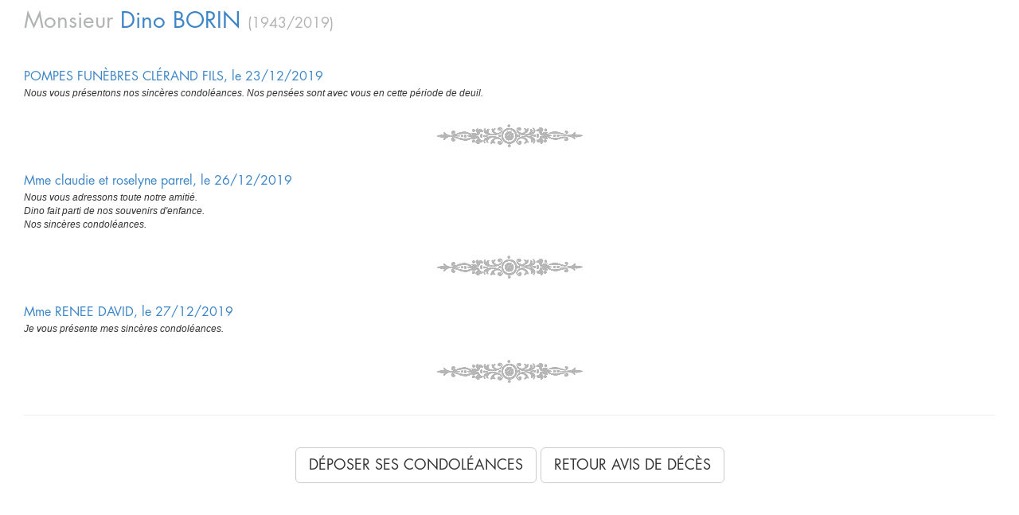

--- FILE ---
content_type: text/html; charset=UTF-8
request_url: https://deceased-iframe-service.obseques-en-france.com/condolences/236/38/17232
body_size: 2574
content:
<!DOCTYPE html>
<!--[if lt IE 7]><html class="no-js lt-ie9 lt-ie8 lt-ie7"><![endif]-->
<!--[if IE 7]><html class="no-js lt-ie9 lt-ie8"><![endif]-->
<!--[if IE 8]><html class="no-js lt-ie9"><![endif]-->
<!--[if gt IE 8]><!--><html class="no-js"><!--<![endif]-->
    <head>
        <meta charset="utf-8" />
        <meta http-equiv="X-UA-Compatible" content="IE=edge,chrome=1" />
        <meta name="viewport" content="width=device-width, initial-scale=1" />

                            <link href="/assets/css/public_optimized.css" rel="stylesheet" type="text/css" />
            <link href="/assets/css/jquery-ui-1.10.3.custom.css" rel="stylesheet" type="text/css" />
            <style type="text/css">
                body {
                    background-image: none !important;
                }
                section#page-content{
                    margin-right: 15px !important;
                    margin-left: 15px !important;
                }
                .typeahead.dropdown-menu {
                    max-height: 180px;
                    overflow-y: auto;
                }
            </style>
            
                <script src="/assets/js/modernizr-2.6.2-respond-1.1.0.min.js" type="text/javascript"></script>
    </head>
    
    <style>
	    .pagination>.active>a, .pagination>.active>span, .pagination>.active>a:hover, .pagination>.active>span:hover, .pagination>.active>a:focus, .pagination>.active>span:focus {
background-color: #3d85c6;
border-color: #3d85c6;
}
	    .oef-blue {
color: #3d85c6 !important;
}

.block div[class^="block-"], .map-btn {
background-color: #3d85c6;
}
	    </style>

    <body class="nobg">
        <div class="nobg">
           <section id="page-content">
		    	<div id="main-content">
				           
				            
    <div id="inner-page-content" class="row" style="margin-top: 1em;">
        <div class="col-lg-12">

            <div class="col-lg-12">
                                <div class="annonce-defunt">

                    <header>
                        <h1 class="oef-grey norm">
                            Monsieur
                            <span class="oef-blue">
                                Dino
                                <span class="upper"> BORIN</span>
                                <span class="oef-grey fs18">
                                    (1943/2019)
                                </span>
                            </span>
                        </h1>
                    </header>
                    <div>


                        
                            <article class="condoleance-list-item">
	<h3 class="oef-blue" style="font-size:16px">  POMPES FUN&Egrave;BRES CL&Eacute;RAND FILS, le 23/12/2019 </h3>
		<p class="" style="font-style:italic">Nous vous présentons nos sincères condoléances. Nos pensées sont avec vous en cette période de deuil.</p>
			<p style="text-align:center"><img src="/assets/img/enluminure.png "></p>
</article>
      

                        
                            <article class="condoleance-list-item">
	<h3 class="oef-blue" style="font-size:16px">Mme claudie et roselyne parrel, le 26/12/2019 </h3>
		<p class="" style="font-style:italic">Nous vous adressons toute notre amitié.<br />
Dino fait parti de nos souvenirs d'enfance.<br />
Nos sincères condoléances.</p>
			<p style="text-align:center"><img src="/assets/img/enluminure.png "></p>
</article>
      

                        
                            <article class="condoleance-list-item">
	<h3 class="oef-blue" style="font-size:16px">Mme RENEE DAVID, le 27/12/2019 </h3>
		<p class="" style="font-style:italic">Je vous présente mes sincères condoléances.</p>
			<p style="text-align:center"><img src="/assets/img/enluminure.png "></p>
</article>
      

                        


                        <hr>

                        <div id="bottom-control-bar" class="col-lg-12 centered">
                            <div id="inner-bottom-control-bar" style="padding-left:0;">
                                <div class="btn-container" style="float: none; display: inline-block">
                                    <a class="btn btn-default btn-lg" href="https://deceased-iframe-service.obseques-en-france.com/condolences-set/236/38/17232">
                                        Déposer ses condoléances
                                    </a>
                                </div>

                                <div class="btn-container" style="float:none;display:inline-block">
                                    <a class="btn btn-default btn-lg" href="https://deceased-iframe-service.obseques-en-france.com/avis-deces/236/38/17232">
                                        Retour avis de décès
                                    </a>
                                </div>
                            </div>
                            <hr>
                        </div>
                    </div>
                </div>
            </div>

        </div>

    </div>



				</div><!-- end #main-content -->

            </section><!-- end #page-content -->

            <script type="text/javascript">try{Typekit.load();}catch(e){}</script>
            <script src="https://ajax.googleapis.com/ajax/libs/jquery/1.10.1/jquery.min.js" type="text/javascript"></script>
            <script src="https://code.jquery.com/ui/1.10.3/jquery-ui.js" type="text/javascript"></script>
            <script src="/assets/js/iframeResizer.contentWindow.min.js" type="text/javascript"></script>
            <script src="/assets/js/bootstrap.min.js" type="text/javascript"></script>
            <script>
                            window.iFrameResizer = {
                    targetOrigin: 'http://template-1.jpvassurances.com',
                    targetOrigin: 'http://template-2.jpvassurances.com',
                    targetOrigin: '*'
                };

        
            </script>
            <script>
                var search_defunt = "https://deceased-iframe-service.obseques-en-france.com/search/236";
            </script>
            
                            <script src="/assets/js/public_optimized.js"></script>
            
            <script type="text/javascript">
                var zipcodeAcUrl = "/zipcode/suggest";
                var cityAcUrl = "/city/suggest";
                
                var initTypeAhead = function(selector) {
                    $(selector).typeahead({
                        minLength: 5,
                        items: 20,
                        source: function(query, process) {
                            var $this = this;
                            $.ajax({
                                crossDomain: true,
                                url: zipcodeAcUrl,
                                type: 'POST',
                                data: { zipcode: query },
                                success: function(data) {
                                    process(data);
                                }
                            });
                        },
                        updater: function(item) {
                            var cityId = $(this.$element.context).attr('id').replace('zipCode', 'city').replace('zipcode', 'city').replace('ZipCode','City');
                            $('#'+cityId).val(item);

                            return this.query;
                        },
                        matcher: function(item) {
                            return true;
                        }
                    });
                };

                var cityTypeAhead = function(selector) {
                    $(selector).typeahead({
                        minLength: 3,
                        source: function(query, process) {
                            var $this = this;
                            $.ajax({
                                crossDomain: true,
                                url: cityAcUrl,
                                type: 'POST',
                                data: { search: query },
                                success: function(data) {
                                    var reversed = {};
                                    var suggests = [];

                                    $.each(data, function(id, elem) {
                                        reversed[elem.suggest] = elem;
                                        suggests.push(elem.suggest);
                                    });

                                    $this.reversed = reversed;

                                    process(suggests);
                                }
                            });
                        },
                        updater: function(item) {
                            var elem = this.reversed[item];
                            var zipcodeId;
                            if ($(this.$element.context).attr('id') === 'oef_agency_search_address_city') {
                               zipcodeId = $(this.$element.context).attr('id').replace('city', 'zipcode');
                            } else if ($(this.$element.context).attr('id') === 'prospect_quotation_deathCity') {
                               zipcodeId = $(this.$element.context).attr('id').replace('deathCity', 'deathZipCode');
                            } else {
                               zipcodeId = $(this.$element.context).attr('id').replace('city', 'zipCode');
                            }
                            $('#'+zipcodeId).val(elem.zipcode);

                            return elem.city;
                        },
                        matcher: function(item) {
                            return true;
                        }
                    });
                };

                initTypeAhead('#prospect_quotation_zipCode');
                initTypeAhead('#prospect_quotation_deathZipCode');
                initTypeAhead('#prospect_quotation_funeralZipCode');
                initTypeAhead('#prospect_partenaire_company_zipcode');

                cityTypeAhead('#prospect_quotation_city');
                cityTypeAhead('#prospect_quotation_deathCity');
                cityTypeAhead('#prospect_partenaire_company_town');

                initTypeAhead('#oef_bundle_condoleancebundle_condoleance_address_zipcode');
                cityTypeAhead('#oef_bundle_condoleancebundle_condoleance_address_city');

                initTypeAhead('#oef_agency_search_address_zipcode');
                cityTypeAhead('#oef_agency_search_address_city');
            </script>
        
    <script>
        $('.center-content-list a[data-photo="yes"]').each(function() {
            $(this).qtip({
                content: {
                    text: function(){
                        console.log($(this).next().html());
                        return $('div[data-id="' + $(this).attr('data-id') + '"]').html();
                    }
                },
                style: {
                    classes: 'qtip-class qtip-shadow'
                }
            });
        });
    </script>

    </body>
</html>